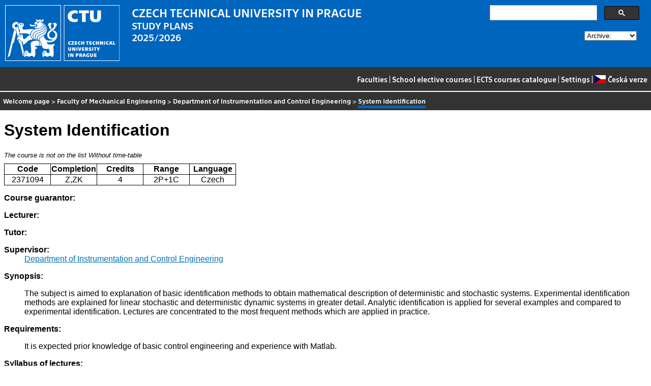

--- FILE ---
content_type: text/html
request_url: https://bilakniha.cvut.cz/en/predmet3054006.html
body_size: 9026
content:
<!DOCTYPE html
  PUBLIC "-//W3C//DTD HTML 4.01//EN">
<html lang="en">
   <head>
      <meta http-equiv="Content-Type" content="text/html; charset=utf-8">
      <title>System Identification</title>
      <link rel="stylesheet" type="text/css" href="../css/main.css">
      <link rel="stylesheet" type="text/css" href="../css/jquery-ui.min.css">
      <link rel="stylesheet" type="text/css" href="../css/datatables.min.css">
   </head>
   <body>
      <div class="header"><a href="//www.cvut.cz"><img class="logocvut" src="../logo-en.svg" alt="Logo ČVUT" style="float: left; margin-right: 24px; height: 110px;"></a><div id="cse" style="width: 320px; float: right">
            <div class="gcse-search">Loading...</div>
         </div><big>CZECH TECHNICAL UNIVERSITY IN PRAGUE</big><br>STUDY PLANS<br>2025/2026 <select id="period">
            <option value="">Archive:</option>
            <option value="now">Actual period</option></select><br clear="all"></div>
      <div class="navigation"><a href="index.html">Faculties</a> |
         <a href="volitelnepredmety.html">School elective courses</a> |
         <a href="https://intranet.cvut.cz/ects/">ECTS courses catalogue</a>
         | <a id="settings-link" href="#">Settings</a>
         | <a href="../cs/predmet3054006.html?setlang=cs"><svg xmlns="http://www.w3.org/2000/svg" viewBox="0 0 640 480" class="lang-flag">
               <defs>
                  <clipPath id="a">
                     <path fill-opacity=".67" d="M-74 0h682.67v512H-74z"/>
                  </clipPath>
               </defs>
               <g fill-rule="evenodd" clip-path="url(#a)" transform="translate(69.38) scale(.94)" stroke-width="1pt">
                  <path fill="#e80000" d="M-74 0h768v512H-74z"/>
                  <path fill="#fff" d="M-74 0h768v256H-74z"/>
                  <path d="M-74 0l382.73 255.67L-74 511.01V0z" fill="#00006f"/>
               </g></svg>Česká verze</a></div>
      <div class="navbar"><a href="index.html">Welcome page</a> &gt;
         <a href="f2.html">Faculty of Mechanical Engineering</a> &gt;
         <a href="katedra12110.html">Department of Instrumentation and Control Engineering</a> &gt;
         <span class="active">System Identification</span></div>
      <div class="content">
         <div id="cse"></div>
         <h1>System Identification</h1>
         <div><span class="nevypsan">The course is not on the list</span> <span class="nerozvrhujese">Without time-table</span></div>
         <table class="info">
            <tr>
               <th width="20%">Code</th>
               <th width="20%">Completion</th>
               <th width="20%">Credits</th>
               <th width="20%">Range</th>
               <th width="20%">Language </th>
            </tr>
            <tr>
               <td align="center">2371094</td>
               <td align="center">Z,ZK</td>
               <td align="center">4</td>
               <td align="center" title="2 lecture - teaching hours per week, 1 practical classes - teaching hours per week">2P+1C</td>
               <td align="center">Czech</td>
            </tr>
         </table>
         <dl>
            <dt>Course guarantor:</dt>
            <dd></dd>
            <dt>Lecturer:</dt>
            <dd></dd>
            <dt>Tutor:</dt>
            <dd></dd>
            <dt>Supervisor:</dt>
            <dd><a href="katedra12110.html">Department of Instrumentation and Control Engineering</a></dd>
            <dt>Synopsis:</dt>
            <dd>
               <p></p>
               <p>The subject is aimed to explanation of basic identification methods to obtain mathematical
                  description of deterministic and stochastic systems. Experimental identification methods
                  are explained for linear stochastic and deterministic dynamic systems in greater detail.
                  Analytic identification is applied for several examples and compared to experimental
                  identification. Lectures are concentrated to the most frequent methods which are applied
                  in practice.</p>
               <p></p>
            </dd>
            <dt>Requirements:</dt>
            <dd>
               <p></p>
               <p>It is expected prior knowledge of basic control engineering and experience with Matlab.</p>
               <p></p>
            </dd>
            <dt>Syllabus of lectures:</dt>
            <dd>
               <p></p>
               <p>1. Fundamental terms of identification;</p>
               <p>2. Analytic and experimental identification;</p>
               <p>3. Model classification, parametric and nonparametric models;</p>
               <p>4. Experimental identification with deterministic signals;</p>
               <p>5. Parameterization of step, impulse and frequency characteristics;</p>
               <p>6. Fundamental terms from probability and stochastic processes;</p>
               <p>7. System identification in frequency domain and time domain;</p>
               <p>8. Least squares methods;</p>
               <p>9. Models ARMA, AR, MA,ARX, OE, ARMAX, BJ.</p>
               <p>10. Prediction Error Method</p>
               <p>11. Maximum Likelihood Method</p>
               <p>12. Identification in closed loop</p>
               <p></p>
            </dd>
            <dt>Syllabus of tutorials:</dt>
            <dd>
               <p></p>
               <p>Solution of 3 projects which are aimed at</p>
               <p>1) analytical identification</p>
               <p>2) structure and parameter estimation of linear process through the use of deterministic
                  input signal</p>
               <p>3) experimental identification of stochastic process</p>
               <p></p>
            </dd>
            <dt>Study Objective:</dt>
            <dd>
               <p></p>
               <p>After this course the student must be able to identify from recorded signals an unknown
                  system describable with linear time invariant model.</p>
               <p></p>
            </dd>
            <dt>Study materials:</dt>
            <dd>
               <p></p>
               <p>L.Ljung: System Identification - Theory for User, Prentice Hall PTR, 1999</p>
               <p>D.E.Sebotg, T.F.Edgar, D.A.Mellichamp: Process Dynamics and Control, John Wiley &amp;amp;
                  Sons,1989</p>
               <p>Zhu Y.C.: Multivariable System Identification for Process Control,  Pergamon, Oxford,
                  2001.</p>
               <p>Söderström  T., Stoica P.: System Identification. Prentice Hall International, London,
                  2001</p>
               <p>Hsu H.P.: Probability, Random Variables nad Random Processes, McGraw-Hill, New York,
                  1996</p>
               <p>Hofreiter M.: Identifikace systémů I, ČVUT v&nbsp;Praze, Praha, 2009</p>
               <p></p>
            </dd>
            <dt>Note:</dt>
            <dd></dd>
            <dt>Further information:</dt>
            <dd>No time-table has been prepared for this course</dd>
            <dt>The course is a part of the following study plans:</dt>
            <dd></dd>
         </dl>
      </div>
      <div class="help"></div>
      <div class="date">Data valid to 2026-01-21</div>
      <div class="copyright">
         <div class="floatLeft half">
            Copyright © <a href="https://www.kosek.cz">Jiří Kosek</a>, 2010–2022 | 
            Copyright © <a href="https://www.cvut.cz">ČVUT</a>, 2010–2022
            <br>Hosted by <a href="https://www.cvut.cz/cs/os/vic">Výpočetní a informační centrum ČVUT</a></div>
         <div class="floatRight half">Send your questions and comments to <a href="https://servicedesk.cvut.cz">ServiceDesk ČVUT</a> or to <a href="mailto:spravcekos@cvut.cz">spravcekos@cvut.cz</a></div>
         <div class="clear"></div>
      </div>
      <div class="print url">For updated information see http://bilakniha.cvut.cz/en/predmet3054006.html</div>
      <div id="settings" title="Settings" style="display: none;">
         <p><input type="checkbox" id="toggle-kod" checked> Show course group codes</p>
      </div><script src="../scripts/jquery-1.12.4.min.js"></script><script src="../scripts/jquery-ui.min.js"></script><script src="../scripts/jquery.cookie.js"></script><script src="../scripts/datatables.min.js"></script><script src="../scripts/bk.js"></script><script>
          $.fn.dataTable.ext.order.intl('en');
          
              var DataTableLanguage = {
                "search":  "Quick filter:",
              }
            </script><script>
          (function() {
          var cx = '009172105620809471600:rjzew_eg6qu';
          var gcse = document.createElement('script');
          gcse.type = 'text/javascript';
          gcse.async = true;
          gcse.src = 'https://cse.google.com/cse.js?cx=' + cx;          
          var s = document.getElementsByTagName('script')[0];
          s.parentNode.insertBefore(gcse, s);
          })();
        </script></body>
</html>